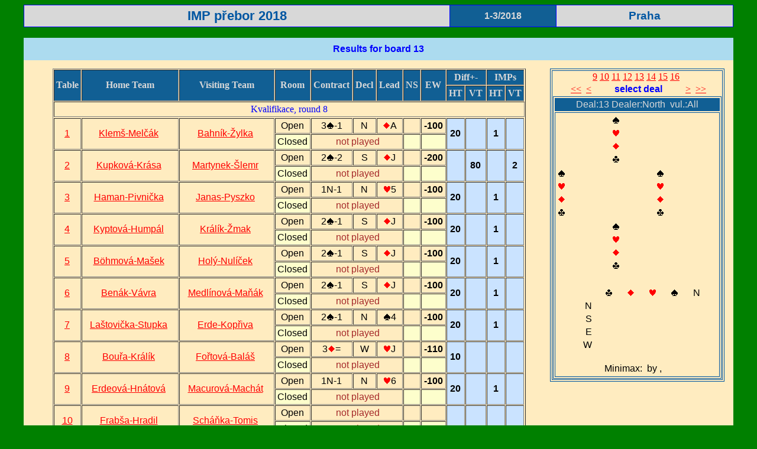

--- FILE ---
content_type: text/html
request_url: http://www.bridgebase.6f.sk/results/DS/2018/IMP18/traveller.php?group=1&id=3&round=8&table=12&seg=1&board_number=13
body_size: 2335
content:
<!DOCTYPE html>
<html>
<head>
<meta http-equiv="Content-Type" content="text/html; charset=windows-1250">
<link rel="stylesheet" href="styles/teams.css" type="text/css">
</head>

<center><table id="header" width="1200px"><tr><td id="header1">IMP přebor 2018
</td> <td id="header2" wrap>1-3/2018
</td><td id="header3" wrap>Praha
</td></tr></table><br><table width="1200" border="0" align="center" cellpadding="10" cellspacing="0" bgcolor="#ffecc0" class="textTable" ><td align="center" bgcolor="#acdbef" class="TextBlue"> Results for board&nbsp;13 <tr><td width="100%">
  <table width="100%" border="0" align="center" cellpadding="3" cellspacing="1"> <tr><td width=800 valign=top>
  <table width=800 border=1 align="center" cellpadding="3" cellspacing="1"><td rowspan=2 align="center" bgcolor="#115f94"><font color="#d8d8d8"><strong>Table</strong></td>
  <td rowspan=2 align="center" wrap bgcolor="#115f94"><font color="#d8d8d8"><strong>Home Team</strong></td>
  <td rowspan=2 align="center" bgcolor="#115f94"><font color="#d8d8d8"><strong>Visiting Team</strong></td>
  <td rowspan=2 align="center" bgcolor="#115f94"><font color="#d8d8d8"><strong class="Bold_Blue">Room</strong></td>
  <td rowspan=2 align="center" bgcolor="#115f94"><font color="#d8d8d8"><strong class="Bold_Blue">Contract</strong></td>
  <td rowspan=2 align="center" bgcolor="#115f94"><font color="#d8d8d8"><strong class="Bold_Blue">Decl</strong></td>
  <td rowspan=2 align="center" bgcolor="#115f94"><font color="#d8d8d8"><strong class="Bold_Blue">Lead</strong></td>
  <td rowspan=2 align="center" bgcolor="#115f94"><font color="#d8d8d8"><strong class="Bold_Blue">NS</strong></td>
  <td rowspan=2 align="center" bgcolor="#115f94"><font color="#d8d8d8"><strong class="Bold_Blue">EW</strong></td>
 <td colspan=2 width=5% align="center" bgcolor="#115f94"><font color="#d8d8d8"><strong class="Bold_Blue">Diff+-</strong></td>
 <td colspan=2 width=5% align="center" bgcolor="#115f94"><font color="#d8d8d8"><strong class="Bold_Blue">IMPs</strong></td></tr>

  <tr>
  <td align="center" bgcolor="#115f94"><font color="#d8d8d8"><strong class="Bold_Blue">HT</strong></td>
  <td align="center" bgcolor="#115f94"><font color="#d8d8d8"><strong class="Bold_Blue">VT</strong></td>
  <td align="center" bgcolor="#115f94"><font color="#d8d8d8"><strong class="Bold_Blue">HT</strong></td>
  <td align="center" bgcolor="#115f94"><font color="#d8d8d8"><strong class="Bold_Blue">VT</strong></td>
  </tr> <tr><td colspan=100><center><font color=blue>Kvalifikace, round 8</font></center></tr><tr><tr height=6 valign="TOP" align="RIGHT" nowrap> <td rowspan="2" align="CENTER" valign="middle" class="TextBlack"><a href="table.php?group=1&table=1&round=8&seg=1" >1</a></td><td rowspan="2" align="CENTER" valign="middle" class="TextBlack"><a href="history.php?group=1&team_number=10">Klemš-Melčák</a>&nbsp;</td><td rowspan="2" align="CENTER" valign="middle" class="TextBlack"><a href="history.php?group=1&team_number=3" >Bahník-Žylka</a>&nbsp;</td><td align="CENTER" valign="middle" class="TextBlack">Open</td><td align="CENTER" valign="top" class="TextBlack">3<img src=graphics/s.gif>-1</td>    <td align="CENTER" valign="top" class="TextBlack">N</td><td align="CENTER" valign="top" class="TextBlack"><img src=graphics/d.gif>A</td><td align="CENTER" valign="top" class="TextBlack"><b>&nbsp;</b></td>
    <td align="CENTER" valign="top" class="TextBlack"><b>-100</b></td>
     <td rowspan="2" align="CENTER" valign="middle" class="TextBlack" bgcolor="#CAE3FF"><b>20</b></td>
   <td rowspan="2" align="CENTER" valign="middle" class="TextBlack" bgcolor="#CAE3FF"><b>&nbsp;</b></td>
   <td rowspan="2" align="CENTER" valign="middle" class="TextBlack" bgcolor="#CAE3FF"><b>1</b></td>
   <td rowspan="2" align="CENTER" valign="middle" class="TextBlack" bgcolor="#CAE3FF"><b>&nbsp;</b></td>
          </tr><tr><td align="CENTER" valign="middle" class="TextBlack" bgcolor="#fdfecc">Closed</td><td colspan=3 align="CENTER" valign="top" class="TextBlack"><span style="color: brown">&nbsp;&nbsp;not played&nbsp;</span></td><td align="CENTER" valign="top" class="TextBlack" bgcolor="#fdfecc"><b></b></td>
 <td align="CENTER" valign="top" class="TextBlack" bgcolor="#fdfecc"><b>&nbsp;</b></td>
 </tr><tr height=6 valign="TOP" align="RIGHT" nowrap> <td rowspan="2" align="CENTER" valign="middle" class="TextBlack"><a href="table.php?group=1&table=2&round=8&seg=1" >2</a></td><td rowspan="2" align="CENTER" valign="middle" class="TextBlack"><a href="history.php?group=1&team_number=12">Kupková-Krása</a>&nbsp;</td><td rowspan="2" align="CENTER" valign="middle" class="TextBlack"><a href="history.php?group=1&team_number=1" >Martynek-Šlemr</a>&nbsp;</td><td align="CENTER" valign="middle" class="TextBlack">Open</td><td align="CENTER" valign="top" class="TextBlack">2<img src=graphics/s.gif>-2</td>    <td align="CENTER" valign="top" class="TextBlack">S</td><td align="CENTER" valign="top" class="TextBlack"><img src=graphics/d.gif>J</td><td align="CENTER" valign="top" class="TextBlack"><b>&nbsp;</b></td>
    <td align="CENTER" valign="top" class="TextBlack"><b>-200</b></td>
     <td rowspan="2" align="CENTER" valign="middle" class="TextBlack" bgcolor="#CAE3FF"><b>&nbsp;</b></td>
   <td rowspan="2" align="CENTER" valign="middle" class="TextBlack" bgcolor="#CAE3FF"><b>80</b></td>
   <td rowspan="2" align="CENTER" valign="middle" class="TextBlack" bgcolor="#CAE3FF"><b>&nbsp;</b></td>
   <td rowspan="2" align="CENTER" valign="middle" class="TextBlack" bgcolor="#CAE3FF"><b>2</b></td>
          </tr><tr><td align="CENTER" valign="middle" class="TextBlack" bgcolor="#fdfecc">Closed</td><td colspan=3 align="CENTER" valign="top" class="TextBlack"><span style="color: brown">&nbsp;&nbsp;not played&nbsp;</span></td><td align="CENTER" valign="top" class="TextBlack" bgcolor="#fdfecc"><b></b></td>
 <td align="CENTER" valign="top" class="TextBlack" bgcolor="#fdfecc"><b>&nbsp;</b></td>
 </tr><tr height=6 valign="TOP" align="RIGHT" nowrap> <td rowspan="2" align="CENTER" valign="middle" class="TextBlack"><a href="table.php?group=1&table=3&round=8&seg=1" >3</a></td><td rowspan="2" align="CENTER" valign="middle" class="TextBlack"><a href="history.php?group=1&team_number=23">Haman-Pivnička</a>&nbsp;</td><td rowspan="2" align="CENTER" valign="middle" class="TextBlack"><a href="history.php?group=1&team_number=24" >Janas-Pyszko</a>&nbsp;</td><td align="CENTER" valign="middle" class="TextBlack">Open</td><td align="CENTER" valign="top" class="TextBlack">1N-1</td>    <td align="CENTER" valign="top" class="TextBlack">N</td><td align="CENTER" valign="top" class="TextBlack"><img src=graphics/h.gif>5</td><td align="CENTER" valign="top" class="TextBlack"><b>&nbsp;</b></td>
    <td align="CENTER" valign="top" class="TextBlack"><b>-100</b></td>
     <td rowspan="2" align="CENTER" valign="middle" class="TextBlack" bgcolor="#CAE3FF"><b>20</b></td>
   <td rowspan="2" align="CENTER" valign="middle" class="TextBlack" bgcolor="#CAE3FF"><b>&nbsp;</b></td>
   <td rowspan="2" align="CENTER" valign="middle" class="TextBlack" bgcolor="#CAE3FF"><b>1</b></td>
   <td rowspan="2" align="CENTER" valign="middle" class="TextBlack" bgcolor="#CAE3FF"><b>&nbsp;</b></td>
          </tr><tr><td align="CENTER" valign="middle" class="TextBlack" bgcolor="#fdfecc">Closed</td><td colspan=3 align="CENTER" valign="top" class="TextBlack"><span style="color: brown">&nbsp;&nbsp;not played&nbsp;</span></td><td align="CENTER" valign="top" class="TextBlack" bgcolor="#fdfecc"><b></b></td>
 <td align="CENTER" valign="top" class="TextBlack" bgcolor="#fdfecc"><b>&nbsp;</b></td>
 </tr><tr height=6 valign="TOP" align="RIGHT" nowrap> <td rowspan="2" align="CENTER" valign="middle" class="TextBlack"><a href="table.php?group=1&table=4&round=8&seg=1" >4</a></td><td rowspan="2" align="CENTER" valign="middle" class="TextBlack"><a href="history.php?group=1&team_number=21">Kyptová-Humpál</a>&nbsp;</td><td rowspan="2" align="CENTER" valign="middle" class="TextBlack"><a href="history.php?group=1&team_number=15" >Králík-Žmak</a>&nbsp;</td><td align="CENTER" valign="middle" class="TextBlack">Open</td><td align="CENTER" valign="top" class="TextBlack">2<img src=graphics/s.gif>-1</td>    <td align="CENTER" valign="top" class="TextBlack">S</td><td align="CENTER" valign="top" class="TextBlack"><img src=graphics/d.gif>J</td><td align="CENTER" valign="top" class="TextBlack"><b>&nbsp;</b></td>
    <td align="CENTER" valign="top" class="TextBlack"><b>-100</b></td>
     <td rowspan="2" align="CENTER" valign="middle" class="TextBlack" bgcolor="#CAE3FF"><b>20</b></td>
   <td rowspan="2" align="CENTER" valign="middle" class="TextBlack" bgcolor="#CAE3FF"><b>&nbsp;</b></td>
   <td rowspan="2" align="CENTER" valign="middle" class="TextBlack" bgcolor="#CAE3FF"><b>1</b></td>
   <td rowspan="2" align="CENTER" valign="middle" class="TextBlack" bgcolor="#CAE3FF"><b>&nbsp;</b></td>
          </tr><tr><td align="CENTER" valign="middle" class="TextBlack" bgcolor="#fdfecc">Closed</td><td colspan=3 align="CENTER" valign="top" class="TextBlack"><span style="color: brown">&nbsp;&nbsp;not played&nbsp;</span></td><td align="CENTER" valign="top" class="TextBlack" bgcolor="#fdfecc"><b></b></td>
 <td align="CENTER" valign="top" class="TextBlack" bgcolor="#fdfecc"><b>&nbsp;</b></td>
 </tr><tr height=6 valign="TOP" align="RIGHT" nowrap> <td rowspan="2" align="CENTER" valign="middle" class="TextBlack"><a href="table.php?group=1&table=5&round=8&seg=1" >5</a></td><td rowspan="2" align="CENTER" valign="middle" class="TextBlack"><a href="history.php?group=1&team_number=18">Böhmová-Mašek</a>&nbsp;</td><td rowspan="2" align="CENTER" valign="middle" class="TextBlack"><a href="history.php?group=1&team_number=16" >Holý-Nulíček</a>&nbsp;</td><td align="CENTER" valign="middle" class="TextBlack">Open</td><td align="CENTER" valign="top" class="TextBlack">2<img src=graphics/s.gif>-1</td>    <td align="CENTER" valign="top" class="TextBlack">S</td><td align="CENTER" valign="top" class="TextBlack"><img src=graphics/d.gif>J</td><td align="CENTER" valign="top" class="TextBlack"><b>&nbsp;</b></td>
    <td align="CENTER" valign="top" class="TextBlack"><b>-100</b></td>
     <td rowspan="2" align="CENTER" valign="middle" class="TextBlack" bgcolor="#CAE3FF"><b>20</b></td>
   <td rowspan="2" align="CENTER" valign="middle" class="TextBlack" bgcolor="#CAE3FF"><b>&nbsp;</b></td>
   <td rowspan="2" align="CENTER" valign="middle" class="TextBlack" bgcolor="#CAE3FF"><b>1</b></td>
   <td rowspan="2" align="CENTER" valign="middle" class="TextBlack" bgcolor="#CAE3FF"><b>&nbsp;</b></td>
          </tr><tr><td align="CENTER" valign="middle" class="TextBlack" bgcolor="#fdfecc">Closed</td><td colspan=3 align="CENTER" valign="top" class="TextBlack"><span style="color: brown">&nbsp;&nbsp;not played&nbsp;</span></td><td align="CENTER" valign="top" class="TextBlack" bgcolor="#fdfecc"><b></b></td>
 <td align="CENTER" valign="top" class="TextBlack" bgcolor="#fdfecc"><b>&nbsp;</b></td>
 </tr><tr height=6 valign="TOP" align="RIGHT" nowrap> <td rowspan="2" align="CENTER" valign="middle" class="TextBlack"><a href="table.php?group=1&table=6&round=8&seg=1" >6</a></td><td rowspan="2" align="CENTER" valign="middle" class="TextBlack"><a href="history.php?group=1&team_number=27">Benák-Vávra</a>&nbsp;</td><td rowspan="2" align="CENTER" valign="middle" class="TextBlack"><a href="history.php?group=1&team_number=20" >Medlínová-Maňák</a>&nbsp;</td><td align="CENTER" valign="middle" class="TextBlack">Open</td><td align="CENTER" valign="top" class="TextBlack">2<img src=graphics/s.gif>-1</td>    <td align="CENTER" valign="top" class="TextBlack">S</td><td align="CENTER" valign="top" class="TextBlack"><img src=graphics/d.gif>J</td><td align="CENTER" valign="top" class="TextBlack"><b>&nbsp;</b></td>
    <td align="CENTER" valign="top" class="TextBlack"><b>-100</b></td>
     <td rowspan="2" align="CENTER" valign="middle" class="TextBlack" bgcolor="#CAE3FF"><b>20</b></td>
   <td rowspan="2" align="CENTER" valign="middle" class="TextBlack" bgcolor="#CAE3FF"><b>&nbsp;</b></td>
   <td rowspan="2" align="CENTER" valign="middle" class="TextBlack" bgcolor="#CAE3FF"><b>1</b></td>
   <td rowspan="2" align="CENTER" valign="middle" class="TextBlack" bgcolor="#CAE3FF"><b>&nbsp;</b></td>
          </tr><tr><td align="CENTER" valign="middle" class="TextBlack" bgcolor="#fdfecc">Closed</td><td colspan=3 align="CENTER" valign="top" class="TextBlack"><span style="color: brown">&nbsp;&nbsp;not played&nbsp;</span></td><td align="CENTER" valign="top" class="TextBlack" bgcolor="#fdfecc"><b></b></td>
 <td align="CENTER" valign="top" class="TextBlack" bgcolor="#fdfecc"><b>&nbsp;</b></td>
 </tr><tr height=6 valign="TOP" align="RIGHT" nowrap> <td rowspan="2" align="CENTER" valign="middle" class="TextBlack"><a href="table.php?group=1&table=7&round=8&seg=1" >7</a></td><td rowspan="2" align="CENTER" valign="middle" class="TextBlack"><a href="history.php?group=1&team_number=25">Laštovička-Stupka</a>&nbsp;</td><td rowspan="2" align="CENTER" valign="middle" class="TextBlack"><a href="history.php?group=1&team_number=7" >Erde-Kopřiva</a>&nbsp;</td><td align="CENTER" valign="middle" class="TextBlack">Open</td><td align="CENTER" valign="top" class="TextBlack">2<img src=graphics/s.gif>-1</td>    <td align="CENTER" valign="top" class="TextBlack">N</td><td align="CENTER" valign="top" class="TextBlack"><img src=graphics/s.gif>4</td><td align="CENTER" valign="top" class="TextBlack"><b>&nbsp;</b></td>
    <td align="CENTER" valign="top" class="TextBlack"><b>-100</b></td>
     <td rowspan="2" align="CENTER" valign="middle" class="TextBlack" bgcolor="#CAE3FF"><b>20</b></td>
   <td rowspan="2" align="CENTER" valign="middle" class="TextBlack" bgcolor="#CAE3FF"><b>&nbsp;</b></td>
   <td rowspan="2" align="CENTER" valign="middle" class="TextBlack" bgcolor="#CAE3FF"><b>1</b></td>
   <td rowspan="2" align="CENTER" valign="middle" class="TextBlack" bgcolor="#CAE3FF"><b>&nbsp;</b></td>
          </tr><tr><td align="CENTER" valign="middle" class="TextBlack" bgcolor="#fdfecc">Closed</td><td colspan=3 align="CENTER" valign="top" class="TextBlack"><span style="color: brown">&nbsp;&nbsp;not played&nbsp;</span></td><td align="CENTER" valign="top" class="TextBlack" bgcolor="#fdfecc"><b></b></td>
 <td align="CENTER" valign="top" class="TextBlack" bgcolor="#fdfecc"><b>&nbsp;</b></td>
 </tr><tr height=6 valign="TOP" align="RIGHT" nowrap> <td rowspan="2" align="CENTER" valign="middle" class="TextBlack"><a href="table.php?group=1&table=8&round=8&seg=1" >8</a></td><td rowspan="2" align="CENTER" valign="middle" class="TextBlack"><a href="history.php?group=1&team_number=11">Bouřa-Králík</a>&nbsp;</td><td rowspan="2" align="CENTER" valign="middle" class="TextBlack"><a href="history.php?group=1&team_number=22" >Fořtová-Baláš</a>&nbsp;</td><td align="CENTER" valign="middle" class="TextBlack">Open</td><td align="CENTER" valign="top" class="TextBlack">3<img src=graphics/d.gif>=</td>    <td align="CENTER" valign="top" class="TextBlack">W</td><td align="CENTER" valign="top" class="TextBlack"><img src=graphics/h.gif>J</td><td align="CENTER" valign="top" class="TextBlack"><b>&nbsp;</b></td>
    <td align="CENTER" valign="top" class="TextBlack"><b>-110</b></td>
     <td rowspan="2" align="CENTER" valign="middle" class="TextBlack" bgcolor="#CAE3FF"><b>10</b></td>
   <td rowspan="2" align="CENTER" valign="middle" class="TextBlack" bgcolor="#CAE3FF"><b>&nbsp;</b></td>
   <td rowspan="2" align="CENTER" valign="middle" class="TextBlack" bgcolor="#CAE3FF"><b>&nbsp;</b></td>
   <td rowspan="2" align="CENTER" valign="middle" class="TextBlack" bgcolor="#CAE3FF"><b>&nbsp;</b></td>
          </tr><tr><td align="CENTER" valign="middle" class="TextBlack" bgcolor="#fdfecc">Closed</td><td colspan=3 align="CENTER" valign="top" class="TextBlack"><span style="color: brown">&nbsp;&nbsp;not played&nbsp;</span></td><td align="CENTER" valign="top" class="TextBlack" bgcolor="#fdfecc"><b></b></td>
 <td align="CENTER" valign="top" class="TextBlack" bgcolor="#fdfecc"><b>&nbsp;</b></td>
 </tr><tr height=6 valign="TOP" align="RIGHT" nowrap> <td rowspan="2" align="CENTER" valign="middle" class="TextBlack"><a href="table.php?group=1&table=9&round=8&seg=1" >9</a></td><td rowspan="2" align="CENTER" valign="middle" class="TextBlack"><a href="history.php?group=1&team_number=4">Erdeová-Hnátová</a>&nbsp;</td><td rowspan="2" align="CENTER" valign="middle" class="TextBlack"><a href="history.php?group=1&team_number=5" >Macurová-Machát</a>&nbsp;</td><td align="CENTER" valign="middle" class="TextBlack">Open</td><td align="CENTER" valign="top" class="TextBlack">1N-1</td>    <td align="CENTER" valign="top" class="TextBlack">N</td><td align="CENTER" valign="top" class="TextBlack"><img src=graphics/h.gif>6</td><td align="CENTER" valign="top" class="TextBlack"><b>&nbsp;</b></td>
    <td align="CENTER" valign="top" class="TextBlack"><b>-100</b></td>
     <td rowspan="2" align="CENTER" valign="middle" class="TextBlack" bgcolor="#CAE3FF"><b>20</b></td>
   <td rowspan="2" align="CENTER" valign="middle" class="TextBlack" bgcolor="#CAE3FF"><b>&nbsp;</b></td>
   <td rowspan="2" align="CENTER" valign="middle" class="TextBlack" bgcolor="#CAE3FF"><b>1</b></td>
   <td rowspan="2" align="CENTER" valign="middle" class="TextBlack" bgcolor="#CAE3FF"><b>&nbsp;</b></td>
          </tr><tr><td align="CENTER" valign="middle" class="TextBlack" bgcolor="#fdfecc">Closed</td><td colspan=3 align="CENTER" valign="top" class="TextBlack"><span style="color: brown">&nbsp;&nbsp;not played&nbsp;</span></td><td align="CENTER" valign="top" class="TextBlack" bgcolor="#fdfecc"><b></b></td>
 <td align="CENTER" valign="top" class="TextBlack" bgcolor="#fdfecc"><b>&nbsp;</b></td>
 </tr><tr height=6 valign="TOP" align="RIGHT" nowrap> <td rowspan="2" align="CENTER" valign="middle" class="TextBlack"><a href="table.php?group=1&table=10&round=8&seg=1" >10</a></td><td rowspan="2" align="CENTER" valign="middle" class="TextBlack"><a href="history.php?group=1&team_number=14">Frabša-Hradil</a>&nbsp;</td><td rowspan="2" align="CENTER" valign="middle" class="TextBlack"><a href="history.php?group=1&team_number=9" >Scháňka-Tomis</a>&nbsp;</td><td align="CENTER" valign="middle" class="TextBlack">Open</td><td colspan=3 align="CENTER" valign="top" class="TextBlack"><span style="color: brown">&nbsp;&nbsp;not played&nbsp;</span></td><td align="CENTER" valign="top" class="TextBlack"><b></b></td>
    <td align="CENTER" valign="top" class="TextBlack"><b>&nbsp;</b></td>
     <td rowspan="2" align="CENTER" valign="middle" class="TextBlack" bgcolor="#CAE3FF"><b>&nbsp;</b></td>
   <td rowspan="2" align="CENTER" valign="middle" class="TextBlack" bgcolor="#CAE3FF"><b>&nbsp;</b></td>
   <td rowspan="2" align="CENTER" valign="middle" class="TextBlack" bgcolor="#CAE3FF"><b>&nbsp;</b></td>
   <td rowspan="2" align="CENTER" valign="middle" class="TextBlack" bgcolor="#CAE3FF"><b>&nbsp;</b></td>
          </tr><tr><td align="CENTER" valign="middle" class="TextBlack" bgcolor="#fdfecc">Closed</td><td colspan=3 align="CENTER" valign="top" class="TextBlack"><span style="color: brown">&nbsp;&nbsp;not played&nbsp;</span></td><td align="CENTER" valign="top" class="TextBlack" bgcolor="#fdfecc"><b></b></td>
 <td align="CENTER" valign="top" class="TextBlack" bgcolor="#fdfecc"><b>&nbsp;</b></td>
 </tr><tr height=6 valign="TOP" align="RIGHT" nowrap> <td rowspan="2" align="CENTER" valign="middle" class="TextBlack"><a href="table.php?group=1&table=11&round=8&seg=1" >11</a></td><td rowspan="2" align="CENTER" valign="middle" class="TextBlack"><a href="history.php?group=1&team_number=6">Kopecký-Teňak</a>&nbsp;</td><td rowspan="2" align="CENTER" valign="middle" class="TextBlack"><a href="history.php?group=1&team_number=13" >Emmer-Mašek</a>&nbsp;</td><td align="CENTER" valign="middle" class="TextBlack">Open</td><td align="CENTER" valign="top" class="TextBlack">2<img src=graphics/s.gif>-2</td>    <td align="CENTER" valign="top" class="TextBlack">S</td><td align="CENTER" valign="top" class="TextBlack"><img src=graphics/d.gif>J</td><td align="CENTER" valign="top" class="TextBlack"><b>&nbsp;</b></td>
    <td align="CENTER" valign="top" class="TextBlack"><b>-200</b></td>
     <td rowspan="2" align="CENTER" valign="middle" class="TextBlack" bgcolor="#CAE3FF"><b>&nbsp;</b></td>
   <td rowspan="2" align="CENTER" valign="middle" class="TextBlack" bgcolor="#CAE3FF"><b>80</b></td>
   <td rowspan="2" align="CENTER" valign="middle" class="TextBlack" bgcolor="#CAE3FF"><b>&nbsp;</b></td>
   <td rowspan="2" align="CENTER" valign="middle" class="TextBlack" bgcolor="#CAE3FF"><b>2</b></td>
          </tr><tr><td align="CENTER" valign="middle" class="TextBlack" bgcolor="#fdfecc">Closed</td><td colspan=3 align="CENTER" valign="top" class="TextBlack"><span style="color: brown">&nbsp;&nbsp;not played&nbsp;</span></td><td align="CENTER" valign="top" class="TextBlack" bgcolor="#fdfecc"><b></b></td>
 <td align="CENTER" valign="top" class="TextBlack" bgcolor="#fdfecc"><b>&nbsp;</b></td>
 </tr><tr height=6 valign="TOP" align="RIGHT" nowrap> <td rowspan="2" align="CENTER" valign="middle" class="TextBlack"><a href="table.php?group=1&table=12&round=8&seg=1" >12</a></td><td rowspan="2" align="CENTER" valign="middle" class="TextBlack"><a href="history.php?group=1&team_number=2">Svobodová-Svoboda</a>&nbsp;</td><td rowspan="2" align="CENTER" valign="middle" class="TextBlack"><a href="history.php?group=1&team_number=19" >Otradovcová-Machát</a>&nbsp;</td><td align="CENTER" valign="middle" class="TextBlack">Open</td><td align="CENTER" valign="top" class="TextBlack">3<img src=graphics/h.gif>=</td>    <td align="CENTER" valign="top" class="TextBlack">E</td><td align="CENTER" valign="top" class="TextBlack"><img src=graphics/s.gif>K</td><td align="CENTER" valign="top" class="TextBlack"><b>&nbsp;</b></td>
    <td align="CENTER" valign="top" class="TextBlack"><b>-140</b></td>
     <td rowspan="2" align="CENTER" valign="middle" class="TextBlack" bgcolor="#CAE3FF"><b>&nbsp;</b></td>
   <td rowspan="2" align="CENTER" valign="middle" class="TextBlack" bgcolor="#CAE3FF"><b>20</b></td>
   <td rowspan="2" align="CENTER" valign="middle" class="TextBlack" bgcolor="#CAE3FF"><b>&nbsp;</b></td>
   <td rowspan="2" align="CENTER" valign="middle" class="TextBlack" bgcolor="#CAE3FF"><b>1</b></td>
          </tr><tr><td align="CENTER" valign="middle" class="TextBlack" bgcolor="#fdfecc">Closed</td><td colspan=3 align="CENTER" valign="top" class="TextBlack"><span style="color: brown">&nbsp;&nbsp;not played&nbsp;</span></td><td align="CENTER" valign="top" class="TextBlack" bgcolor="#fdfecc"><b></b></td>
 <td align="CENTER" valign="top" class="TextBlack" bgcolor="#fdfecc"><b>&nbsp;</b></td>
 </tr><tr height=6 valign="TOP" align="RIGHT" nowrap> <td rowspan="2" align="CENTER" valign="middle" class="TextBlack"><a href="table.php?group=1&table=13&round=8&seg=1" >13</a></td><td rowspan="2" align="CENTER" valign="middle" class="TextBlack"><a href="history.php?group=1&team_number=17">Bahník-Hozda</a>&nbsp;</td><td rowspan="2" align="CENTER" valign="middle" class="TextBlack"><a href="history.php?group=1&team_number=8" >Volhejn-Volhejn</a>&nbsp;</td><td align="CENTER" valign="middle" class="TextBlack">Open</td><td align="CENTER" valign="top" class="TextBlack">3<img src=graphics/s.gif>-3</td>    <td align="CENTER" valign="top" class="TextBlack">S</td><td align="CENTER" valign="top" class="TextBlack"><img src=graphics/d.gif>J</td><td align="CENTER" valign="top" class="TextBlack"><b>&nbsp;</b></td>
    <td align="CENTER" valign="top" class="TextBlack"><b>-300</b></td>
     <td rowspan="2" align="CENTER" valign="middle" class="TextBlack" bgcolor="#CAE3FF"><b>&nbsp;</b></td>
   <td rowspan="2" align="CENTER" valign="middle" class="TextBlack" bgcolor="#CAE3FF"><b>180</b></td>
   <td rowspan="2" align="CENTER" valign="middle" class="TextBlack" bgcolor="#CAE3FF"><b>&nbsp;</b></td>
   <td rowspan="2" align="CENTER" valign="middle" class="TextBlack" bgcolor="#CAE3FF"><b>5</b></td>
          </tr><tr><td align="CENTER" valign="middle" class="TextBlack" bgcolor="#fdfecc">Closed</td><td colspan=3 align="CENTER" valign="top" class="TextBlack"><span style="color: brown">&nbsp;&nbsp;not played&nbsp;</span></td><td align="CENTER" valign="top" class="TextBlack" bgcolor="#fdfecc"><b></b></td>
 <td align="CENTER" valign="top" class="TextBlack" bgcolor="#fdfecc"><b>&nbsp;</b></td>
 </tr>  </tr> </table> </td> <td width=338 valign=top><table border=1 bordercolor="#0056a2" width=100% ><td><table bordercolor="#0056a2" width=100% border=0><tr><td align=right><a href='traveller.php?group=1&id=3&round=8&table=12&seg=1&board_number=9'><<</a>&nbsp;&nbsp;<a href='traveller.php?group=1&id=3&round=8&table=12&seg=1&board_number=12'><</a>&nbsp;&nbsp;<td align=center  class='TextBlue'>select deal&nbsp;&nbsp;<td align=left><a href='traveller.php?group=1&id=3&round=8&table=12&seg=1&board_number=14'>></a>&nbsp;&nbsp;<a href='traveller.php?group=1&id=3&round=8&table=12&seg=1&board_number=16'>>></a></tr><center><a href='traveller.php?group=1&id=3&round=8&table=12&seg=1&board_number=9'>9</a>&nbsp;<a href='traveller.php?group=1&id=3&round=8&table=12&seg=1&board_number=10'>10</a>&nbsp;<a href='traveller.php?group=1&id=3&round=8&table=12&seg=1&board_number=11'>11</a>&nbsp;<a href='traveller.php?group=1&id=3&round=8&table=12&seg=1&board_number=12'>12</a>&nbsp;<a href='traveller.php?group=1&id=3&round=8&table=12&seg=1&board_number=13'>13</a>&nbsp;<a href='traveller.php?group=1&id=3&round=8&table=12&seg=1&board_number=14'>14</a>&nbsp;<a href='traveller.php?group=1&id=3&round=8&table=12&seg=1&board_number=15'>15</a>&nbsp;<a href='traveller.php?group=1&id=3&round=8&table=12&seg=1&board_number=16'>16</a>&nbsp;</td></tr></table> <table width=100% border=1 bordercolor="#0056a2" >
          <tr>
           <td align="center" bgcolor="#115f94" class="Text"><font color="#d8d8d8" size=3>Deal:13&nbsp;Dealer:North&nbsp;&nbsp;vul.:All</td></tr> <tr> <td width=100%  valign=top class='TextHand'><table width=100% border=0 > <tr>
<td width=113 ><FONT face='Verdana, Arial, Helvetica' size=3></td>
<td align=left width=225 ><FONT face='Verdana, Arial, Helvetica' size=3><b><img src='graphics/s.gif'></b>&nbsp;<tr><td width=113><FONT face='Verdana, Arial, Helvetica' size=3></td>
<td align=left width=225><FONT  color=black face='Verdana, Arial, Helvetica' size=3><b><img src='graphics/h.gif'> </b></tr> <tr>
<td width=113><FONT face='Verdana, Arial, Helvetica' size=3></td>
<td align=left width=225><FONT color=black face='Verdana, Arial, Helvetica' size=3><b><img src='graphics/d.gif'> </b></td>
</tr>
<tr>
<td width=113><FONT face='Verdana, Arial, Helvetica' size=3>&nbsp;</td>
<td align=left width=225><FONT face='Verdana, Arial, Helvetica' size=3><b><img src='graphics/c.gif'> </b></td>
</tr>
</table>

<table width=100% border=0>
<tr><td align=left width=209><FONT face='Verdana, Arial, Helvetica' size=3><b><img src='graphics/s.gif'></b> </td>
<td align=left width=129><FONT face='Verdana, Arial, Helvetica' size=3><b><img src='graphics/s.gif'></b> </td>
</tr>
<tr><td align=left width=209><FONT color=black face='Verdana, Arial, Helvetica' size=3><b><img src='graphics/h.gif'></b> </td>
<td align=left width=129><FONT color=black face='Verdana, Arial, Helvetica' size=3><b><img src='graphics/h.gif'></b> </td>
</tr>
<tr><td align=left width=209><FONT  color=black face='Verdana, Arial, Helvetica' size=3><b><img src='graphics/d.gif'></b> </td>
<td align=left width=129><FONT color=black face='Verdana, Arial, Helvetica' size=3><b><img src='graphics/d.gif'></b> </td>
</tr>
<tr><td align=left width=209><FONT  face='Verdana, Arial, Helvetica' size=3><b><img src='graphics/c.gif'></b> </td>
<td align=left width=129><FONT face='Verdana, Arial, Helvetica' size=3><b><img src='graphics/c.gif'> </b></td>
</tr>
</td>

</table>

<table width=100% border=0>
<tr>
<td width=113><FONT face='Verdana, Arial, Helvetica' size=3>&nbsp;</td>
<td align=left width=225><FONT face='Verdana, Arial, Helvetica' size=3><b><img src='graphics/s.gif'> </b></td>
</tr>
<tr>
<td width=113><FONT face='Verdana, Arial, Helvetica' size=3>&nbsp;</td>
<td align=left width=225><FONT color=black face='Verdana, Arial, Helvetica' size=3><b><img src='graphics/h.gif'> </b></td>
</tr>
<tr>
<td width=113><FONT face='Verdana, Arial, Helvetica' size=3>&nbsp;</td>
<td align=left width=225><FONT color=black face='Verdana, Arial, Helvetica' size=3><b><img src='graphics/d.gif'> </b></td>
</tr>
<tr>
<td width=113><FONT face='Verdana, Arial, Helvetica' size=3>&nbsp;</td>
<td align=left width=225><FONT face='Verdana, Arial, Helvetica' size=3><b><img src='graphics/c.gif'> </b></td></tr> </table><table>
<td width=33><FONT face='Verdana, Arial, Helvetica' size=3>&nbsp;</td>
<tr>
<td width=66><FONT face='Verdana, Arial, Helvetica' size=3>&nbsp;</td>
<td width=33><FONT face='Verdana, Arial, Helvetica' size=3><center><img src='graphics/c.gif'></td>
<td width=33><FONT face='Verdana, Arial, Helvetica' size=3><center><img src='graphics/d.gif'></td>
<td width=33><FONT face='Verdana, Arial, Helvetica' size=3><center><img src='graphics/h.gif'></td>
<td width=33><FONT face='Verdana, Arial, Helvetica' size=3><center><img src='graphics/s.gif'></td>
<td width=33><FONT face='Verdana, Arial, Helvetica' size=3><center>N</td>
</tr>
<tr>
<td width=66 align=right><FONT face='Verdana, Arial, Helvetica' size=3>N&nbsp;&nbsp;</td>
<td width=33><FONT face='Verdana, Arial, Helvetica' size=3><center></td>
<td width=33><FONT face='Verdana, Arial, Helvetica' size=3><center></td>
<td width=33><FONT face='Verdana, Arial, Helvetica' size=3><center></td>
<td width=33><FONT face='Verdana, Arial, Helvetica' size=3><center></td>
<td width=33><FONT face='Verdana, Arial, Helvetica' size=3><center></td>
</tr>
<tr>
<td width=66 align=right><FONT face='Verdana, Arial, Helvetica' size=3>S&nbsp;&nbsp;</td>
<td width=33><FONT face='Verdana, Arial, Helvetica' size=3><center></td>
<td width=33><FONT face='Verdana, Arial, Helvetica' size=3><center></td>
<td width=33><FONT face='Verdana, Arial, Helvetica' size=3><center></td>
<td width=33><FONT face='Verdana, Arial, Helvetica' size=3><center></td>
<td width=33><FONT face='Verdana, Arial, Helvetica' size=3><center></td>
</tr>
<tr>
<td width=66 align=right><FONT face='Verdana, Arial, Helvetica' size=3>E&nbsp;&nbsp;</td>
<td width=33><FONT face='Verdana, Arial, Helvetica' size=3><center></td>
<td width=33><FONT face='Verdana, Arial, Helvetica' size=3><center></td>
<td width=33><FONT face='Verdana, Arial, Helvetica' size=3><center></td>
<td width=33><FONT face='Verdana, Arial, Helvetica' size=3><center></td>
<td width=33><FONT face='Verdana, Arial, Helvetica' size=3><center></td>
</tr>
<tr>
<td width=66 align=right><FONT face='Verdana, Arial, Helvetica' size=3>W&nbsp;&nbsp;</td>
<td width=33><FONT face='Verdana, Arial, Helvetica' size=3><center></td>
<td width=33><FONT face='Verdana, Arial, Helvetica' size=3><center></td>
<td width=33><FONT face='Verdana, Arial, Helvetica' size=3><center></td>
<td width=33><FONT face='Verdana, Arial, Helvetica' size=3><center></td>
<td width=33><FONT face='Verdana, Arial, Helvetica' size=3><center></td>
</tr><tr> <td colspan=6><FONT face='Verdana, Arial, Helvetica' size=3><center><br>&nbsp;&nbsp;Minimax: &nbsp;by&nbsp;,&nbsp;</td></tr></table></table></td></tr></table><tr><td><tr><td colspan=100 id=header3_menu align = center valign = center><a href=start.php?group=1>Main menu</a></td></tr>